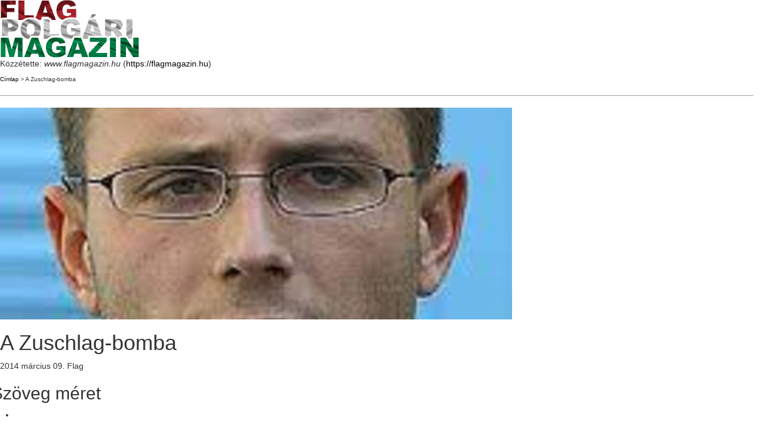

--- FILE ---
content_type: text/html; charset=utf-8
request_url: https://flagmagazin.hu/print/9381
body_size: 7596
content:

<!DOCTYPE html PUBLIC "-//W3C//DTD XHTML+RDFa 1.0//EN"
  "http://www.w3.org/MarkUp/DTD/xhtml-rdfa-1.dtd">
<html xmlns="http://www.w3.org/1999/xhtml" xml:lang="hu" version="XHTML+RDFa 1.0" dir="ltr">
  <head>
    <meta http-equiv="Content-Type" content="text/html; charset=utf-8" />
    <base href='https://flagmagazin.hu/politika/a-zuschlag-bomba' />
    <title>A Zuschlag-bomba</title>
    <script src="//code.jquery.com/jquery-2.2.4.min.js"></script>
<script>window.jQuery || document.write("<script src='/sites/all/modules/contrib/jquery_update/replace/jquery/2.2/jquery.min.js'>\x3C/script>")</script>
<script>jQuery.migrateMute=true;jQuery.migrateTrace=false;</script>
<script src="https://flagmagazin.hu/sites/all/modules/contrib/jquery_update/replace/jquery-migrate/1/jquery-migrate.min.js?v=1"></script>
<script src="https://flagmagazin.hu/misc/jquery-extend-3.4.0.js?v=2.2.4"></script>
<script src="https://flagmagazin.hu/misc/jquery-html-prefilter-3.5.0-backport.js?v=2.2.4"></script>
<script src="https://flagmagazin.hu/misc/jquery.once.js?v=1.2"></script>
<script src="https://flagmagazin.hu/misc/drupal.js?t9elw1"></script>
<script src="https://flagmagazin.hu/sites/all/modules/contrib/jquery_update/js/jquery_browser.js?v=0.0.1"></script>
<script src="https://flagmagazin.hu/sites/all/modules/contrib/eu_cookie_compliance/js/jquery.cookie-1.4.1.min.js?v=1.4.1"></script>
<script src="https://flagmagazin.hu/sites/all/modules/contrib/jquery_update/replace/jquery.form/4/jquery.form.min.js?v=4.2.1"></script>
<script src="https://flagmagazin.hu/misc/ajax.js?v=7.78"></script>
<script src="https://flagmagazin.hu/sites/all/modules/contrib/jquery_update/js/jquery_update.js?v=0.0.1"></script>
<script src="https://cdn.jsdelivr.net/npm/bootstrap@3.2.0/dist/js/bootstrap.js"></script>
<script src="https://flagmagazin.hu/sites/all/modules/contrib/entityreference/js/entityreference.js?t9elw1"></script>
<script src="https://flagmagazin.hu/sites/all/modules/contrib/google_cse/google_cse.js?t9elw1"></script>
<script src="https://flagmagazin.hu/sites/default/files/languages/hu_md5RKsLz-IRs33inwVCWjdPg5RqZCP5JNIjdPoFIs7o.js?t9elw1"></script>
<script>  var textsizeCookieExpires = 365;
  var textsizeCookieDomain = "/";
  var textsizeElement = "div";
  var textsizeElementClass = ".field-name-field-cikk-lead, .field-name-body, .kopa-alert";
  var textsizeIncrement = 10;
  var textsizeNormal = 100;
  var textsizeMinimum = 90;
  var textsizeMaximum = 150;
  var textsizeIncrementDisplay = 10;
  var textsizeNormalDisplay = 100;
  var textsizeDisplay = 1;
  var textsizeMinT = "<abbr title=\"Minimum\" class=\"textsize\">Min.</abbr> ";
  var textsizeMaxT = "<abbr title=\"Maximum\" class=\"textsize\">Max.</abbr> ";
  var textsizeCurrentText = "Jelenlegi szövegméret";
  var textsizeReset = 0;</script>
<script src="https://flagmagazin.hu/sites/all/modules/contrib/textsize/jquery.textsize.js?t9elw1"></script>
<script src="https://flagmagazin.hu/misc/jquery.cookie.js?t9elw1"></script>
<script src="https://flagmagazin.hu/sites/all/themes/bootstrap/js/misc/_progress.js?v=7.78"></script>
<script src="https://flagmagazin.hu/sites/all/modules/contrib/fivestar/js/fivestar.ajax.js?t9elw1"></script>
<script src="https://flagmagazin.hu/sites/all/modules/contrib/fivestar/js/fivestar.js?t9elw1"></script>
<script src="https://flagmagazin.hu/sites/all/themes/flag/js/vendor/modernizr.custom.js?t9elw1"></script>
<script src="https://flagmagazin.hu/sites/all/themes/flag/js/vendor/jquery.navgoco.min.js?t9elw1"></script>
<script src="https://flagmagazin.hu/sites/all/themes/flag/js/vendor/jquery.nicescroll.js?t9elw1"></script>
<script src="https://flagmagazin.hu/sites/all/themes/flag/js/custom.js?t9elw1"></script>
<script src="https://flagmagazin.hu/sites/all/themes/flag/js/vendor/superfish.min.js?t9elw1"></script>
<script src="https://flagmagazin.hu/sites/all/themes/bootstrap/js/misc/ajax.js?t9elw1"></script>
<script>jQuery.extend(Drupal.settings, {"basePath":"\/","pathPrefix":"","ajaxPageState":{"theme":"flag","theme_token":"fR5b36lJ2IMs2E_90TwLtfPX7FpI3MnjGzodDzDE4lI","jquery_version":"2.2","jquery_version_token":"IfcgYZpo7pVQpncCgfUiwziTVfmSh7Xsoa0Ka--rx44","js":{"\/\/code.jquery.com\/jquery-2.2.4.min.js":1,"1":1,"0":1,"sites\/all\/modules\/contrib\/jquery_update\/replace\/jquery-migrate\/1\/jquery-migrate.min.js":1,"misc\/jquery-extend-3.4.0.js":1,"misc\/jquery-html-prefilter-3.5.0-backport.js":1,"misc\/jquery.once.js":1,"misc\/drupal.js":1,"sites\/all\/modules\/contrib\/jquery_update\/js\/jquery_browser.js":1,"sites\/all\/modules\/contrib\/eu_cookie_compliance\/js\/jquery.cookie-1.4.1.min.js":1,"sites\/all\/modules\/contrib\/jquery_update\/replace\/jquery.form\/4\/jquery.form.min.js":1,"misc\/ajax.js":1,"sites\/all\/modules\/contrib\/jquery_update\/js\/jquery_update.js":1,"https:\/\/cdn.jsdelivr.net\/npm\/bootstrap@3.2.0\/dist\/js\/bootstrap.js":1,"sites\/all\/modules\/contrib\/entityreference\/js\/entityreference.js":1,"sites\/all\/modules\/contrib\/google_cse\/google_cse.js":1,"public:\/\/languages\/hu_md5RKsLz-IRs33inwVCWjdPg5RqZCP5JNIjdPoFIs7o.js":1,"2":1,"sites\/all\/modules\/contrib\/textsize\/jquery.textsize.js":1,"misc\/jquery.cookie.js":1,"sites\/all\/themes\/bootstrap\/js\/misc\/_progress.js":1,"sites\/all\/modules\/contrib\/fivestar\/js\/fivestar.ajax.js":1,"sites\/all\/modules\/contrib\/fivestar\/js\/fivestar.js":1,"sites\/all\/themes\/flag\/js\/vendor\/modernizr.custom.js":1,"sites\/all\/themes\/flag\/js\/vendor\/jquery.navgoco.min.js":1,"sites\/all\/themes\/flag\/js\/vendor\/jquery.nicescroll.js":1,"sites\/all\/themes\/flag\/js\/custom.js":1,"sites\/all\/themes\/flag\/js\/vendor\/superfish.min.js":1,"sites\/all\/themes\/bootstrap\/js\/misc\/ajax.js":1}},"googleCSE":{"cx":"000730559515312415496:-dhepl8ko84","resultsWidth":600,"domain":"www.google.com","showWaterMark":0},"better_exposed_filters":{"views":{"Banners":{"displays":{"cikkek_alatt_kozvetlenul":{"filters":[]},"cikkek_alatt_etarget":{"filters":[]}}}}},"urlIsAjaxTrusted":{"\/print\/9381":true,"\/system\/ajax":true},"ajax":{"edit-vote--2":{"callback":"fivestar_ajax_submit","event":"change","url":"\/system\/ajax","submit":{"_triggering_element_name":"vote"}}},"bootstrap":{"anchorsFix":1,"anchorsSmoothScrolling":1,"formHasError":1,"popoverEnabled":1,"popoverOptions":{"animation":1,"html":0,"placement":"right","selector":"","trigger":"click","triggerAutoclose":1,"title":"","content":"","delay":0,"container":"body"},"tooltipEnabled":1,"tooltipOptions":{"animation":1,"html":0,"placement":"auto left","selector":"","trigger":"hover focus","delay":0,"container":"body"}}});</script>
    <script type="text/javascript">(function ($) { Drupal.behaviors.print = {attach: function() {$(window).load(function() {window.print();})}}})(jQuery);</script>    <meta name="robots" content="noindex, nofollow" />          <link rel='shortcut icon' href='https://flagmagazin.hu/favicon.ico' type='image/x-icon' />
        <link type="text/css" rel="stylesheet" href="https://flagmagazin.hu/sites/default/files/css/css_lQaZfjVpwP_oGNqdtWCSpJT1EMqXdMiU84ekLLxQnc4.css" media="all" />
<link type="text/css" rel="stylesheet" href="https://flagmagazin.hu/sites/default/files/css/css_zDhxMzAHaMKSAG1gUywV2cqJeTsRaQJduT6FvFIncpA.css" media="all" />
<link type="text/css" rel="stylesheet" href="https://flagmagazin.hu/sites/default/files/css/css_YEjy2oLMMGZyucgwCbAP5iGPoz-7o2C1EvyRf7xqnpQ.css" media="all" />
<style media="screen">div.field-name-field-cikk-lead,.field-name-body,.kopa-alert{font-size:100%  !important;}div.textsize-90{font-size:90% !important;}div.textsize-100{font-size:100% !important;}div.textsize-110{font-size:110% !important;}div.textsize-120{font-size:120% !important;}div.textsize-130{font-size:130% !important;}div.textsize-140{font-size:140% !important;}div.textsize-150{font-size:150% !important;}
</style>
<link type="text/css" rel="stylesheet" href="https://flagmagazin.hu/sites/default/files/css/css_XaZ0N02vb21nrwxSi9I-oiiHJOlcckE5WO5KV8zOUjo.css" media="all" />
<link type="text/css" rel="stylesheet" href="https://cdn.jsdelivr.net/npm/bootstrap@3.2.0/dist/css/bootstrap.min.css" media="all" />
<link type="text/css" rel="stylesheet" href="https://cdn.jsdelivr.net/npm/bootstrap@3.2.0/docs/dist/css/bootstrap.min.css" media="all" />
<link type="text/css" rel="stylesheet" href="https://cdn.jsdelivr.net/npm/@unicorn-fail/drupal-bootstrap-styles@0.0.2/dist/3.2.0/7.x-3.x/drupal-bootstrap.min.css" media="all" />
  </head>
  <body>
              <div class="print-logo"><img class="print-logo img-responsive" id="logo" typeof="foaf:Image" src="https://flagmagazin.hu/sites/default/files/flag-logo2.png" alt="www.flagmagazin.hu" /></div>
        <div class="print-site_name">Közzétette: <em class="placeholder">www.flagmagazin.hu</em> (<a href="https://flagmagazin.hu">https://flagmagazin.hu</a>)</div>
    <p />
    <div class="print-breadcrumb"><a href="/">Címlap</a> &gt; A Zuschlag-bomba</div>
    <hr class="print-hr" />
        <div class="print-content"><div  about="/politika/a-zuschlag-bomba" typeof="sioc:Item foaf:Document" class="node node-cikkek view-mode-print">

<div class="widget kopa-single-post-widget images-post">
    <article class="entry-item">
        <div class="entry-thumb">
            <div class="">
            <div class="field field-name-field-cikk-fokep field-type-image field-label-hidden"><div class="field-items"><div class="field-item even"><img typeof="foaf:Image" class="img-responsive" src="https://flagmagazin.hu/sites/default/files/styles/custom_870x360/public/0009/9381/68ca216624b42e75a553c01e0118e067.jpg?itok=8-nUTtS-" width="870" height="360" alt="68ca216624b42e75a553c01e0118e067.jpg" title="68ca216624b42e75a553c01e0118e067.jpg" /></div></div></div>        </div>
</div>
<header class="print 9381">
    <h1 class="entry-title single-post-title">
        <div class="">
        A Zuschlag-bomba    </div>
    </h1>
    <span class="entry-date">
        <span  property="dc:date" datatype="xsd:dateTime" content="2014-03-09T11:15:26+01:00" class="date-display-single">2014 március 09.</span>      </span>
    <span>Flag</span>
</header>
<div class="entry-content">
    <div class="row">
        <div class="single-post-col-left">
            <div class="single-post-social">
                <div class="field field-name-text-size field-type-ds field-label-hidden"><div class="field-items"><div class="field-item even"><section id="block-textsize-form" class="block block-textsize chosen-disable clearfix">

        <h2 class="block-title">Szöveg méret</h2>
    
  <div id="block-textsize-form-ajax-content" class="ajaxblocks-wrapper-2"><script type="text/javascript"></script><noscript><form class="textsize" action="/print/9381" method="post" id="textsize-form" accept-charset="UTF-8"><div><div id="textsize" class="textsize_list textsize_current_list container-inline">
  <div class="form-item form-item-textsize-select form-type-select form-group"><select class="form-control form-control form-select" id="edit-textsize-select" name="textsize_select"><option value="90">90</option><option value="100" selected="selected">100</option><option value="110">110</option><option value="120">120</option><option value="130">130</option><option value="140">140</option><option value="150">150</option></select></div><button type="submit" id="edit-textsize-submit" name="op" value="Mentés" class="btn btn-success form-submit icon-before"><span class="icon glyphicon glyphicon-ok" aria-hidden="true"></span>
 Mentés</button>
<input type="hidden" name="form_build_id" value="form-l3qzODm2UzRuWH1BIYQcTfHSPMG17XVQxLOON28QYJw" />
<input type="hidden" name="form_id" value="textsize_form" />
  </div>
<div class="ts_clear"></div></div></form></noscript></div>
</section>
</div></div></div><div class="field field-name-addtoany field-type-ds field-label-hidden"><div class="field-items"><div class="field-item even"><span class="a2a_kit a2a_kit_size_32 a2a_target addtoany_list" id="da2a_1">
      <ul>
<li><a class="a2a_button_facebook" data-toggle="tooltip" data-placement="auto" title="Megosztás Facebookon"><i class="fa fa-facebook"></i></a></li>
<li><a class="a2a_button_pinterest" data-toggle="tooltip" data-placement="auto" title="Mentés Pinterestre"><i class="fa fa-pinterest"></i></a></li>
</ul>
      
      
    </span>
    <script type="text/javascript">
<!--//--><![CDATA[//><!--
if(window.da2a)da2a.script_load();
//--><!]]>
</script></div></div></div>                <ul>
                    <li>
                        <a href="https://flagmagazin.hu/print/9381" target="_blank" data-toggle="tooltip" data-placement="auto" title="Nyomtatás"><i class="fa fa-print"></i></a>
                    </li>
                    <li>
                        <a href="https://flagmagazin.hu/printmail/9381" data-toggle="tooltip" data-placement="auto" title="Cikk elküldése"><i class="fa fa-envelope-o"></i></a>
                    </li>
                    <li>
                        <a href="https://flagmagazin.hu/printpdf/9381" data-toggle="tooltip" data-placement="auto" title="Mentés PDF-ként"><i class="fa fa-file-pdf-o"></i></a>
                    </li>
                </ul>
            </div>
            <div class="single-post-comments">
                <ul>
                    <li><a href="/print/9381#comments">0                            <i class="fa fa-comments-o"></i></a></li>
                </ul>
            </div>
            <div class="field field-name-field-cikk-rate field-type-fivestar field-label-hidden"><div class="field-items"><div class="field-item even"><form class="fivestar-widget" action="/print/9381" method="post" id="fivestar-custom-widget" accept-charset="UTF-8"><div><div  class="clearfix fivestar-average-text fivestar-average-stars fivestar-form-item fivestar-default"><div class="form-item form-item-vote form-type-fivestar form-group"><div class="form-item form-item-vote form-type-select form-group"><select class="form-control form-control form-select" id="edit-vote--2" name="vote"><option value="-">Értékelés kiválasztása</option><option value="20">Give A Zuschlag-bomba 1/5</option><option value="40">Give A Zuschlag-bomba 2/5</option><option value="60">Give A Zuschlag-bomba 3/5</option><option value="80">Give A Zuschlag-bomba 4/5</option><option value="100">Give A Zuschlag-bomba 5/5</option></select><div class="help-block"><div class="fivestar-summary fivestar-summary-average-count"><span class="empty">Még nincs értékelve</span></div></div></div></div></div><button class="fivestar-submit btn btn-default form-submit" type="submit" id="edit-fivestar-submit" name="op" value="Mérték">Mérték</button>
<input type="hidden" name="form_build_id" value="form-mlksIS2kpQGfpUuyFqPXp9P1kvbtO4t5HXeJbwp8X60" />
<input type="hidden" name="form_id" value="fivestar_custom_widget" />
</div></form></div></div></div>        </div>
        <!-- /.single-post-col-left -->

        <div class="single-post-col-right">
            <div class="entry-description">
                
                <div class="field field-name-field-cikk-lead field-type-text-long field-label-hidden"><div class="field-items"><div class="field-item even"><p>Egy hónappal a választások előtt berobbant a nyilvánosságba a  Zuschlag-interjú. A detonáció erejét a baloldalon lemondott  sajtótájékoztatók számával elég pontosan tudjuk mérni.</p>
</div></div></div>                <div class="field field-name-body field-type-text-with-summary field-label-hidden"><div class="field-items"><div class="field-item even" property="content:encoded"><p>Rég volt ilyen szanaszét repült állapotban a nagy  baloldali összefogás. Nemrég pattant ki Simon Gábor, az MSZP  pártelnökhelyettesének botránya az eltitkolt százmillióiról, most meg  Zuschlag János jóvoltából egyszerre szakad nyakukba maffiamúltjuk és  korrupt jelenük.</p><div class="article-body clearfix"><p>Egyik kulcsemberüket 2007-ben jó okkal  dobták oda a feledésnek, és még pc-k is lehettek közben, hiszen végül is  mindössze egy a holokauszton viháncoló társuknak kötötték nyakába a  követ. Azt azonban nem kalkulálták be, hogy maffiákban és korrupt  politikai szerveződésekben mindig az a legveszélyesebb, aki sokat tud,  de nem része már a brancsnak.</p><p style="text-align: center;"><img width="500" height="325" alt="" src="https://flagmagazin.hu/userfiles/text/20081125zuschlagj28.jpg" /></p><p>Mert lehet, hogy nem akar hallgatni. A  kommunista mozgalom fénykorában ilyenkor történtek a váratlan  elhalálozások NKVD-s megbízásra: valószínűtlen öngyilkosság, baleset az  országúton, érthetetlen kizuhanás az ötödik emeletről. Zuschlag most  megpróbálja bebiztosítani magát azok ellen, akik saját bűneiket az ő  bűnösségével takargatták, ezért <span style="display: none"><![CDATA[<noindex>]]></span><a href="http://mno.hu/belfold/nejlonszatyorban-fizetett-50-milliot-zuschlagnak-az-mszp-vezetese-1214550" target="_blank" rel="nofollow">a nyilvánossághoz fordult</a><span style="display: none"><![CDATA[</noindex>]]></span>, sőt, könyve jelenik meg a napokban. Ha baleset érné, akkor legalább lehessen tudni, kiknek nem volt kedves az ő élete.</p> <p>Hogy Simon százmillióihoz semmi köze az MSZP-nek attól a perctől  kezdve, hogy az elnökhelyettes kilépett a pártból, az eddig is csupán a  baloldal morálfogyatékosainak fixa ideája volt. Most azonban sürgősen  másik mesét kell kitalálniuk. Zuschlag ugyanis elég meggyőzően fejtette  ki, miért kizárt, hogy Simon Gábor &bdquo;magányos elkövető&rdquo;. Egyáltalán nem  rázta meg <span style="display: none"><![CDATA[<noindex>]]></span><a href="http://mno.hu/belfold/simon-nem-csak-ausztriaban-rejtegethetett-penzeket-1214496" target="_blank" rel="nofollow">Simon negyedmilliárdjának</a><span style="display: none"><![CDATA[</noindex>]]></span>  gyanús eredete, és igen jellemző, hogy meglepődése nem az összeg  nagyságának, hanem &bdquo;Simon hülyeségének&rdquo; szólt, amiért saját számláján  tartott ekkora összeget.</p> <p>A Zuschlag-interjú felér egy kiadós alámerüléssel a szennyezett,  mérgekkel teli vízbe. Puszta elolvasása közben is érezni a  csatornaszagot. Nem csoda, hogy hallatlan idegességet váltott ki a  baloldalon. Hogy miként tömték ki korrupciós pénzekkel az MSZP széfjét, s  hogyan emeltek ki belőle vesztegetésekre félszáz-milliókat, keserűvé  fogja tenni a baloldal megmaradt híveit. Ha 2006-ban ötvenmillió jutott  Zuschlag elhallgattatására, akkor miért ne lenne lehetséges, hogy  ugyanebből a széfből került ki az a bizonyos rejtélyes eredetű másik  ötvenmillió, amely károkozás miatti büntetésének törlesztését célozta?  Érdekes módon az interjúban közöltek megítélésében a PM-es Karácsony  Gergely és a DK-s Gyurcsány Ferenc nemcsak hogy hasonló állásponton  voltak, hanem még szóhasználatuk is megegyezett &ndash; mintha csak azonos  helyről kaptak volna instrukciókat &ndash;, mindketten fennhéjázva jelentették  ki, hogy nekik Zuschlag János nem &bdquo;etalon&rdquo;. Pedig a riporter egyiküktől  sem azt kérdezte, erkölcsi mércének tartják-e a börtönviselt MSZP-st,  hanem állásfoglalásukat szerette volna hallani a napvilágra került  tényekkel kapcsolatban.</p> <p>A jobboldal eddig is tudta, kikövetkeztette, hogy Gyurcsánynak az  általa irányított tárcánál tudnia kellett a pályázati pénzek korrupt  leosztásáról. De most egy volt MSZP-s nyilatkozta: &bdquo;Ha egy ilyen  szisztéma működik egy minisztériumban, arról egy Gyurcsány típusú  miniszter tud. Mindenről tudott...&rdquo; Nyugodtak lehetünk: ahogy mindenről  tudott Gyurcsány, ugyanúgy tud mindent Gyurcsányról és a nevével  összefonódó korrupciós ügyekről a baloldali összefogás többi vezetője,  Bajnaitól Mesterházyig. Mégsem érezték kínosnak a szövetkezést.</p> <p>Április 6-án kifejezhetjük: nem kérünk a csatornaszagú baloldali &bdquo;szisztémából&rdquo;.</p><p>Körmendy Zsuzsanna - mno.hu</p><div class="MsoNormal" style="text-align: justify;"><div class="megosztas" id="sharez"><p><strong>Tisztelt olvasók!</strong>&nbsp;Legyenek olyan kedvesek és támogassák &quot;lájkukkal&quot; a <strong>Flag Polgári Magazin</strong> facebook oldalát, a következő címen: <span style="display: none"><![CDATA[<noindex>]]></span><a href="https://www.facebook.com/flagmagazin" rel="nofollow">https://www.facebook.com/flagmagazin</a><span style="display: none"><![CDATA[</noindex>]]></span> <br />- Minden &quot;lájk számít, segíti a magazin működését! <br /><br />Köszönettel és barátsággal!</p><p style="text-align: justify;"><span style="display: none"><![CDATA[<noindex>]]></span><a href="http://www.flagmagazin.hu" rel="nofollow">www.flagmagazin.hu</a><span style="display: none"><![CDATA[</noindex>]]></span></p></div></div></div></div></div></div>            </div>
            <!-- /.entry-description -->
            
            <div class="single-other-posts clearfix">
                <div class="prev-post">
                                    </div>
                <div class="next-post">
                                    </div>
            </div>
            <div class="single-post-author clearfix">

            </div>

            <div align="center" class="widget kopa-single-related-posts-widget" style="margin:0;">
                <div class="field field-name-etarget-ds field-type-ds field-label-hidden"><div class="field-items"><div class="field-item even"><div class="view view-Banners view-id-Banners view-display-id-cikkek_alatt_etarget view-dom-id-81148601e91c7f9698cde1b0874d2660">
        
  
  
      <div class="view-content">
        <div class="views-row views-row-1 views-row-odd views-row-first views-row-last">
      
  <div class="views-field views-field-field-adv-banner">        <div class="field-content"><a href="http://www.magyarmenedek.com/products/16683/100_evvel_Trianon_utan_DVD_-_Drab..." rel="nofollow" target="_blank"><img typeof="Image" class="img-responsive" src="https://flagmagazin.hu/sites/default/files/banners/drabik.jpg" width="1456" height="180" alt="Magyar Menedék" title="Magyar Menedék" /></a></div>  </div>  </div>
    </div>
  
  
  
  
  
  
</div></div></div></div>            </div>

            <div class="single-post-author clearfix">

            </div>

            <div class="widget kopa-single-related-posts-widget">
                                <header class="widget-title widget-title-style-7">
                    <h4>Ajánló</h4>
                </header>
                <div class="widget-content">
                    <ul class="row">
                                                                    </ul>
                    <!-- /.row -->
                </div>
                            </div>

            <div id="comments-wrapper" class="widget kopa-comments-widget">
                            </div>
            <!-- /#comments -->


        </div>
        <!-- /.single-post-col-right -->
    </div>
    <!-- /.row -->
</div></article></div>

</div><!-- Needed to activate display suite support on forms -->
</div>
    <div class="print-footer">
</div>
    <hr class="print-hr" />
        <div class="print-links"></div>
    <script src="https://flagmagazin.hu/sites/all/themes/bootstrap/js/bootstrap.js?t9elw1"></script>
  </body>
</html>


--- FILE ---
content_type: text/css
request_url: https://flagmagazin.hu/sites/default/files/css/css_XaZ0N02vb21nrwxSi9I-oiiHJOlcckE5WO5KV8zOUjo.css
body_size: 2859
content:
div.block-textsize div h3.list{display:block;float:none;margin:0;}div.block-textsize div h3.inline{display:inline;float:left;margin:0;padding:0 0.5em 0.25em 0em;}div.textsize_list div#edit-textsize-select-wrapper,div.textsize_list div#edit-textsize-select-wrapper label{display:block;float:none;width:auto;}div.textsize_inline div#edit-textsize-select-wrapper,div.textsize_inline div#edit-textsize-select-wrapper label{display:block;float:left;width:auto;}div.textsize_list div#edit-textsize-select-wrapper,div.textsize_inline div#edit-textsize-select-wrapper{margin:0;}div.textsize_list div#edit-textsize-select-wrapper label{margin:0 0 0.5em 0;}div.textsize_inline div#edit-textsize-select-wrapper label{margin:0 0.5em 0 0;}div.textsize_list select#edit-textsize-select{margin:0 0.5em 0.5em 0;}div.textsize_inline select#edit-textsize-select{margin:0 0.5em 0 0;}div.textsize_current_inline div#edit-textsize-select-wrapper select{float:left;}.block ul.textsize_inline{padding:0;margin:0.2em 0 0.5em 0;}ul.textsize_inline{display:block;float:left;}ul.textsize_current_list{clear:right;}ul.textsize_current_inline{width:auto;}ul.textsize_list li{list-style-type:none;list-style-image:none !important;background:transparent;padding:0;margin:0 0 0.2em 0;}ul.textsize_inline li{display:block;float:left;list-style-type:none;list-style-image:none !important;background:transparent;padding:0;margin:0;}.block-textsize p{margin:0;padding:0;}.ts_float_right{float:right;}.ts_icon,a.ts_increase_variable,a.ts_decrease_variable,a.ts_normal_variable,a.ts_increase_fix,a.ts_decrease_fix,a.ts_normal_fix{display:block;}.ts_icon{float:none;padding:0 0 0 22px;}ul.textsize_inline li a.ts_icon,ul.textsize_inline li a.ts_rollover{float:left;}a.textsize_increase,a.ts_increase_variable,a.ts_increase_fix{width:16px;height:16px;}a.textsize_decrease,a.ts_decrease_variable,a.ts_decrease_fix{width:16px;height:16px;}a.textsize_normal,a.ts_normal_variable,a.ts_normal_fix{width:16px;height:16px;}ul.textsize_list a.textsize_increase,ul.textsize_list a.ts_increase_variable,ul.textsize_list a.ts_increase_fix{margin:0 0 3px 0;}ul.textsize_list a.textsize_decrease,ul.textsize_list a.ts_decrease_variable,ul.textsize_list a.ts_decrease_fix{margin:0 0 3px 0;}ul.textsize_list a.textsize_normal,ul.textsize_list a.ts_normal_variable,ul.textsize_list a.ts_normal_fix{margin:0 0 3px 0;}ul.textsize_inline a.textsize_increase,ul.textsize_inline a.ts_increase_variable,ul.textsize_inline a.ts_increase_fix{margin:0 3px 0 0;padding:0 0 0 22px;}ul.textsize_inline a.textsize_decrease,ul.textsize_inline a.ts_decrease_variable,ul.textsize_inline a.ts_decrease_fix{margin:0px 3px 0 0;padding:0 0 0 22px;}ul.textsize_inline a.textsize_normal,ul.textsize_inline a.ts_normal_variable,ul.textsize_inline a.ts_normal_fix{margin:0px 3px 0 0;padding:0 0 0 22px;}ul.textsize_list li a.text_display,ul.textsize_inline li a.text_display{width:auto;min-height:16px;height:1em;margin:0 12px 0 0;}ul.textsize_list li a.text_display_hidden,ul.textsize_inline li a.text_display_hidden{padding:0;}ul.textsize_list li a span.display{padding:0px;margin:0px;}ul.textsize_list li a span.display_hidden{padding:0 3px 0.2em 0;}a.ts_icon.textsize_end{cursor:crosshair;}a.textsize_increase,a.textsize_increase:visited{min-height:16px;height:1em;background-color:transparent;background-image:url(/sites/all/modules/contrib/textsize/images/increase.gif);background-repeat:no-repeat;background-position:0 0px;}ul.textsize_inline li a.textsize_increase,ul.textsize_inline li a.textsize_increase:visited{background-position:0px 0px;}a.textsize_decrease,a.textsize_decrease:visited{min-height:16px;height:1em;background-color:transparent;background-image:url(/sites/all/modules/contrib/textsize/images/decrease.gif);background-repeat:no-repeat;background-position:0px 0px;}ul.textsize_inline li a.textsize_decrease,ul.textsize_inline li a.textsize_decrease:visited{background-position:0px 0px;}a.textsize_normal,a.textsize_normal:visited{min-height:16px;height:1em;background-color:transparent;background-image:url(/sites/all/modules/contrib/textsize/images/normal.gif);background-repeat:no-repeat;background-position:0px 0px;}ul.textsize_inline li a.textsize_normal,ul.textsize_inline li a.textsize_normal:visited{background-position:0px 0px;}a.textsize_increase:hover,a.textsize_decrease:hover,a.textsize_normal:hover{background-position:0 -100px;background-repeat:no-repeat;}ul.textsize_inline li a.textsize_increase:hover{background-position:0px -100px;}ul.textsize_inline li a.textsize_decrease:hover{background-position:0px -100px;}ul.textsize_inline li a.textsize_normal:hover{background-position:0px -100px;}a.textsize_increase:focus,a.textsize_decrease:focus,a.textsize_normal:focus,a.textsize_increase:active,a.textsize_decrease:active,a.textsize_normal:active{background-position:0 -200px;background-repeat:no-repeat;}ul.textsize_inline li a.textsize_increase:focus,ul.textsize_inline li a.textsize_increase:active{background-position:0px -200px;}ul.textsize_inline li a.textsize_decrease:focus,ul.textsize_inline li a.textsize_decrease:active{background-position:0px -200px;}ul.textsize_inline li a.textsize_normal:focus,ul.textsize_inline li a.textsize_normal:active{background-position:0px -200px;}p.textsize_current_list,p.textsize_current_inline{display:block;float:left;clear:right;}p.textsize_current_list{width:100%;}p.textsize_current_inline{width:auto;margin:0 0.2em 0 0;}p.text_display{margin:0;}abbr.textsize,span.textsize_current_help,p.current_text_display_hidden span#textsize_current{cursor:help;}head:first-child+body a.textsize_increase,head:first-child+body a.textsize_increase:visited{background-image:url(/sites/all/modules/contrib/textsize/images/increase.png) !important;}head:first-child+body a.textsize_decrease,head:first-child+body a.textsize_decrease:visited{background-image:url(/sites/all/modules/contrib/textsize/images/decrease.png) !important;}head:first-child+body a.textsize_normal,head:first-child+body a.textsize_normal:visited{background-image:url(/sites/all/modules/contrib/textsize/images/normal.png) !important;}head:first-child+body a.textsize_increase:hover{background-image:url(/sites/all/modules/contrib/textsize/images/increase.png) !important;}head:first-child+body a.textsize_decrease:hover{background-image:url(/sites/all/modules/contrib/textsize/images/decrease.png) !important;}head:first-child+body a.textsize_normal:hover{background-image:url(/sites/all/modules/contrib/textsize/images/normal.png) !important;}.ts_ok{color:#008000;}span.textsize_normal{display:block;width:20em;height:2em;padding:0em 0.5em 0em 28px;background:transparent url(/sites/all/modules/contrib/textsize/images/normal.gif) no-repeat 0 0;}div.fieldset-wrapper div.form-item-textsize-display-increase label input,div.fieldset-wrapper div.form-item-textsize-display-decrease label input,div.fieldset-wrapper div.form-item-textsize-display-normal label input{margin:0em 3.5em 0em 0em;}div.fieldset-wrapper div.form-item-textsize-display-increase label,div.fieldset-wrapper div.form-item-textsize-display-decrease label,div.fieldset-wrapper div.form-item-textsize-display-normal label{height:16px;padding-left:2.2em;}div.fieldset-wrapper div.form-item-textsize-display-increase label{background:transparent url(/sites/all/modules/contrib/textsize/images/increase.gif) no-repeat 0em 0em;}div.fieldset-wrapper div.form-item-textsize-display-decrease label{background:transparent url(/sites/all/modules/contrib/textsize/images/decrease.gif) no-repeat 0em 0em;}div.fieldset-wrapper div.form-item-textsize-display-normal label{background:transparent url(/sites/all/modules/contrib/textsize/images/normal.gif) no-repeat 0em 0em;}.ts_download_button,a.ts_download_button:link,a.ts_download_button:visited{display:block;float:none;padding:0.5em 1em;border:1px solid #E09010;margin:1em;text-decoration:underline;color:#E09010;background-color:#FFFFBF;}a.ts_download_button:hover{border:1px solid #000000;color:#000000;background-color:#FFFFBF;}a.ts_download_button:focus,a.ts_download_button:active{border:1px dashed #FFFFFF;color:#FFFFFF;background-color:#00BF00;}.ts_clear{clear:both;}.display_hidden{position:absolute;left:-1000px;top:-1000px;width:1px;height:1px;overflow:hidden;display:inline;}div#header-region div.block-textsize h2,div#header-region div.block-textsize div h3,div#header-region div div ul.textsize_list,div#header-region div div ul.textsize_inline,div#header-region div div ul.textsize_list li,div#header-region div div ul.textsize_inline li,div#header-region div div p.textsize_current_list,div#header-region div div p.textsize_current_inline,div#header-region div div form div div div#edit-textsize-select-wrapper label{display:block;margin:0;}.ts_icon,a.ts_increase_variable,a.ts_decrease_variable,a.ts_normal_variable,a.ts_increase_fix,a.ts_decrease_fix,a.ts_normal_fix{line-height:100%;}div#header-region div.block-textsize div h3.inline,div#header-region div div form div div div#edit-textsize-select-wrapper label{margin:0 0.5em 0 0;}div#header-region div div p.textsize_current_inline{margin-top:0em;}div#header-region div div ul.textsize_inline li{margin:0 0 0 0;}select#edit-textsize-select option{display:block;}body.page-admin-help-textsize div#page div#content div div div.content p{margin:0 0 0.5em 0;}body.page-admin-help-textsize div#page div#content div div div.content hr{display:block;}body.page-admin-help-textsize div#page div#content div div div.content ul,body.page-admin-help-textsize div#page div#content div div div.content ol{margin:0.2em 0em 0.2em 2em;}body.page-admin-help-textsize div#page div#content div div div.content ul{list-style-type:disc;}body.page-admin-help-textsize div#page div#content div div div.content ol{list-style-type:decimal;}
form.fivestar-widget{clear:both;display:block;}form.fivestar-widget select,form.fivestar-widget input{margin:0;}.fivestar-combo-stars .fivestar-static-form-item{float:left;margin-right:40px;margin-left:40px;}.fivestar-combo-stars .fivestar-static-item{float:left;margin-right:40px;}.fivestar-combo-stars .fivestar-form-item{float:left;}.fivestar-static-form-item .form-item,.fivestar-form-item .form-item{margin:0;}div.fivestar-widget-static{display:block;}div.fivestar-widget-static br{clear:left;}div.fivestar-widget-static .star{float:left;width:17px;height:15px;overflow:hidden;text-indent:-999em;background:url(/sites/all/modules/contrib/fivestar/widgets/default/star.gif) no-repeat 0 0;}div.fivestar-widget-static .star span.on{display:block;width:100%;height:100%;background:url(/sites/all/modules/contrib/fivestar/widgets/default/star.gif) no-repeat 0 -32px;}div.fivestar-widget-static .star span.off{display:block;width:100%;height:100%;background:url(/sites/all/modules/contrib/fivestar/widgets/default/star.gif) no-repeat 0 0;}div.fivestar-widget{display:block;}div.fivestar-widget .cancel,div.fivestar-widget .star{float:left;width:17px;height:15px;overflow:hidden;text-indent:-999em;}div.fivestar-widget .cancel,div.fivestar-widget .cancel a{background:url(/sites/all/modules/contrib/fivestar/widgets/default/delete.gif) no-repeat 0 -16px;text-decoration:none;}div.fivestar-widget .star,div.fivestar-widget .star a{background:url(/sites/all/modules/contrib/fivestar/widgets/default/star.gif) no-repeat 0 0;text-decoration:none;}div.fivestar-widget .cancel a,div.fivestar-widget .star a{display:block;width:100%;height:100%;background-position:0 0;cursor:pointer;}div.fivestar-widget div.on a{background-position:0 -16px;}div.fivestar-widget div.hover a,div.rating div a:hover{background-position:0 -32px;}form.fivestar-widget div.description{margin-bottom:0;}html.js .fivestar-submit{display:none;}.fivestar-combo-stars .form-type-fivestar .form-item{float:left;}
.container-inline-date{clear:both;}.container-inline-date .form-item{float:none;margin:0;padding:0;}.container-inline-date > .form-item{display:inline-block;margin-right:0.5em;vertical-align:top;}fieldset.date-combo .container-inline-date > .form-item{margin-bottom:10px;}.container-inline-date .form-item .form-item{float:left;}.container-inline-date .form-item,.container-inline-date .form-item input{width:auto;}.container-inline-date .description{clear:both;}.container-inline-date .form-item input,.container-inline-date .form-item select,.container-inline-date .form-item option{margin-right:5px;}.container-inline-date .date-spacer{margin-left:-5px;}.views-right-60 .container-inline-date div{margin:0;padding:0;}.container-inline-date .date-timezone .form-item{clear:both;float:none;width:auto;}.container-inline-date .date-padding{float:left;}fieldset.date-combo .container-inline-date .date-padding{padding:10px;}.views-exposed-form .container-inline-date .date-padding{padding:0;}#calendar_div,#calendar_div td,#calendar_div th{margin:0;padding:0;}#calendar_div,.calendar_control,.calendar_links,.calendar_header,.calendar{border-collapse:separate;margin:0;width:185px;}.calendar td{padding:0;}span.date-display-single{}span.date-display-start{}span.date-display-end{}.date-prefix-inline{display:inline-block;}.date-clear{clear:both;display:block;float:none;}.date-no-float{clear:both;float:none;width:98%;}.date-float{clear:none;float:left;width:auto;}.date-float .form-type-checkbox{padding-right:1em;}.form-type-date-select .form-type-select[class*=hour]{margin-left:.75em;}.date-container .date-format-delete{float:left;margin-top:1.8em;margin-left:1.5em;}.date-container .date-format-name{float:left;}.date-container .date-format-type{float:left;padding-left:10px;}.date-container .select-container{clear:left;float:left;}div.date-calendar-day{background:#f3f3f3;border-top:1px solid #eee;border-left:1px solid #eee;border-right:1px solid #bbb;border-bottom:1px solid #bbb;color:#999;float:left;line-height:1;margin:6px 10px 0 0;text-align:center;width:40px;}div.date-calendar-day span{display:block;text-align:center;}div.date-calendar-day span.month{background-color:#b5bebe;color:white;font-size:.9em;padding:2px;text-transform:uppercase;}div.date-calendar-day span.day{font-size:2em;font-weight:bold;}div.date-calendar-day span.year{font-size:.9em;padding:2px;}.date-form-element-content-multiline{padding:10px;border:1px solid #ccc;}.form-item.form-item-instance-widget-settings-input-format-custom,.form-item.form-item-field-settings-enddate-required{margin-left:1.3em;}#edit-field-settings-granularity .form-type-checkbox{margin-right:.6em;}.date-year-range-select{margin-right:1em;}
body{margin:1em;background-color:#fff;font-family:sans-serif;}th{text-align:left;color:#006;border-bottom:1px solid #ccc;}tr.odd{background-color:#ddd;}tr.even{background-color:#fff;}td{padding:5px;}#menu{visibility:hidden;}#main{margin:1em;}a:link{color:#000;}a:visited{color:#000;}a:hover{color:#00f;}a:link img,a:visited img{border:0;}.print-footnote{font-size:xx-small;}img.print-logo{border:0;}.print-site_name{}.print-breadcrumb{font-size:x-small;}.print-title{}.print-submitted{font-size:small;}.print-created{font-size:small;}.print-taxonomy{text-align:right;}.print-taxonomy li{display:inline;}.print-content{}.print-hr{border:0;height:1px;width:100%;color:#9e9e9e;background-color:#9e9e9e;}.print-message{border:medium dotted blue;padding:1em;}.print-source_url{font-size:small;}.print-links{font-size:small;}.print-footer{text-align:center;}
